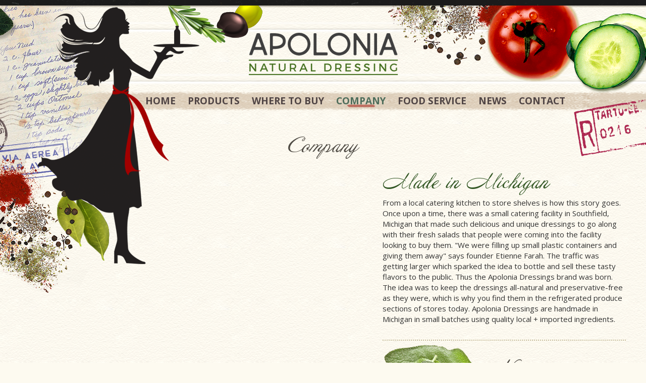

--- FILE ---
content_type: text/html; charset=utf-8
request_url: https://apoloniadressing.com/company
body_size: 3850
content:
<!DOCTYPE html>
<html>
<head>
  <meta name="google-site-verification" content="6QOXU5GbHYwMJB6-IFrnWoDXIg0O9vf8MoTXFhhg9aA" />
  <meta name="viewport" content="width=device-width, initial-scale=1">
        
        <title>apolonia dressings (company)</title>
  
  <meta content="text/html; charset=utf-8" http-equiv="Content-Type" />

      <meta name="Keywords" content="apolonia, apolonia dressing, salad dressing, natural dressing, apolonia natural dressings, oily, pink, honey, ranch, michigan made, greek dressing, creamy greek, greek vinaigrette, honey dijon,nsw-8uv5gi-t3bybm28f-kosda45j348hwgaa1bpd9rej62q3n1uxqughvigvseu93gqm5cjbn3rh3icf0-gz2gbf80ydnb2w2r64qf-lxdc2oiaj12397f1p1egfurb7424 " />
  
      <meta name="Description" content="The Story of Apolonia Natural Dressings" />
  	<link rel="stylesheet" type="text/css" href="/design/apolonia/stylesheets/prettyPhoto.css" />
  <link href='https://fonts.googleapis.com/css?family=Open+Sans:400,700,600italic,600' rel='stylesheet' type='text/css'>
	<link href='https://fonts.googleapis.com/css?family=Lato:400,700,400italic' rel='stylesheet' type='text/css'>
  <link rel="stylesheet" type="text/css" href="/design/apolonia/stylesheets/model.css" />
<link rel="stylesheet" type="text/css" href="/design/apolonia/stylesheets/screen.css" />


  
      </head>

<body >
  
    <div id="fb-root"></div>
    <script>(function(d, s, id) {
      var js, fjs = d.getElementsByTagName(s)[0];
      if (d.getElementById(id)) return;
      js = d.createElement(s); js.id = id;
      js.src = "//connect.facebook.net/en_US/all.js#xfbml=1";
      fjs.parentNode.insertBefore(js, fjs);
    }(document, 'script', 'facebook-jssdk'));</script>
  

      <div id="wrapper">
    <div class="wrapper-before"></div>
    
  
<header id="header">
  <div class="top-line"></div>
  <div class="header-middle">
    <div class="top-position">
      
      <a href="/" class="logo"><img src="/var/apolonia/storage/images/common/settings/4504-15-eng-US/Settings.png" alt=""></a>

      <div class="menu-button">
        <span></span>
        <span></span>
        <span></span>
      </div>
    </div>
  </div>
  <div class="menu-block">
    <div class="top-position">
      <menu>
                    <li><a href="/home"  title="Home">Home</a></li>
                    <li><a href="/products"  title="Products">Products</a></li>
                    <li><a href="/where-to-buy"  title="Where to buy">Where to buy</a></li>
                    <li><a href="/company" class="active" title="Company">Company</a></li>
                    <li><a href="/food_service"  title="Food service">Food service</a></li>
                    <li><a href="/news"  title="News">News</a></li>
                    <li><a href="/contact"  title="Contact">Contact</a></li>
              </menu>
    </div>
  </div>
</header>

    <main id="content">
      
	<script>
		$(document).ready(function(){
			$('.main').addClass('company-bg');
		});
	</script>


<div class="block-center">
  <div class="company-page">
    <h1>Company</h1>
            <div class="row company-text">
      <div class="col-sm-7">
                <div class="embed-responsive embed-responsive-16by9">
          <iframe width="640" height="390" src="//www.youtube.com/embed/t_O_u0K5DjE" frameborder="0" allowfullscreen></iframe>
        </div>

        <h2>Apolonia Dressings [a new culinary crave]</h2>
      </div>
      <div class="col-sm-5">
        <h2>Made in Michigan</h2>
        
<p>From a local catering kitchen to store shelves is how this story goes. Once upon a time, there was a small catering facility in Southfield, Michigan that made such delicious and unique dressings to go along with their fresh salads that people were coming into the facility looking to buy them. &quot;We were filling up small plastic containers and giving them away&quot; says founder Etienne Farah. The traffic was getting larger which sparked the idea to bottle and sell these tasty flavors to the public. Thus the Apolonia Dressings brand was born. The idea was to keep the dressings all-natural and preservative-free as they were, which is why you find them in the refrigerated produce sections of stores today. Apolonia Dressings are handmade in Michigan in small batches using quality local + imported ingredients.&nbsp;</p>
        <div class="news">
  <div class="title">News</div>
  
<p>We have GREAT NEWS!! 3 of our dressings (OILY, PINK, RAZZ) are now available at Acme + Safeway supermarkets in New York, New Jersey, Philadelphia, Maryland, Washington DC, and Delaware. Find us in the produce section where natural dressings belong.</p>  <a href="/news" class="more"><span>All News</span></a>
</div>
        <a href="/recipes/all" class="recipes">
          <div class="title">Recipe</div>
          <p>Succulent dishes  made with Apolonia</p>
          <div class="more"><span>See all</span></div>
        </a>
      </div>
    </div>
  </div>
</div>
    </main>
  </div>

  $settings = Object(eZContentObjectTreeNode)<br>


<footer id="footer">
  <div class="block-center">
    <div class="footer-blocks">
      <div class="item top-position">
        <img class="footer-logo" src="/var/apolonia/storage/images/common/settings/4519-12-eng-US/Settings.png" alt="" />
        <p>
Born in Michigan. Dancing across the U.S.A.</p>
        <div class="common-share-block">
		    <a target="_blank" href="https://www.facebook.com/apoloniadressings/" title="">

    
        
    
                                                                                                                                            <img src="/var/apolonia/storage/images/common/share/facebook/854-1-eng-US/Facebook_icon_bottom.png" width="32" height="32"  style="border: 0px  ;" alt="Facebook" title="Facebook" />
            
    
    
    </a>
		    <a target="_blank" href="https://twitter.com/Apolonia___D" title="">

    
        
    
                                                                                                                                            <img src="/var/apolonia/storage/images/common/share/twitter/857-1-eng-US/Twitter_icon_bottom.png" width="32" height="32"  style="border: 0px  ;" alt="Twitter" title="Twitter" />
            
    
    
    </a>
		    <a target="_blank" href="http://www.pinterest.com/apoloniami/" title="">

    
        
    
                                                                                                                                            <img src="/var/apolonia/storage/images/common/share/pinterest/860-1-eng-US/Pinterest_icon_bottom.png" width="32" height="32"  style="border: 0px  ;" alt="Pinterest" title="Pinterest" />
            
    
    
    </a>
		    <a target="_blank" href="http://www.instagram.com/apoloniadressing" title="">

    
        
    
                                                                                                                                            <img src="/var/apolonia/storage/images/common/share/instagram/863-1-eng-US/Instagram_icon_bottom.png" width="32" height="32"  style="border: 0px  ;" alt="Instagram" title="Instagram" />
            
    
    
    </a>
		    <a target="_blank" href="https://www.youtube.com/user/apoloniadressings" title="">

    
        
    
                                                                                                                                            <img src="/var/apolonia/storage/images/common/share/youtube/866-1-eng-US/YouTube_icon_bottom.png" width="32" height="32"  style="border: 0px  ;" alt="YouTube" title="YouTube" />
            
    
    
    </a>
	</div>      </div>
      <div class="item top-position">
        <div class="title">Menu Shortcuts</div>

        <menu class="footer-menu">
                        <li ><a href="/home" title="Home">Home</a></li>
                        <li ><a href="/products" title="Products">Products</a></li>
                        <li ><a href="/where-to-buy" title="Where to buy">Where to buy</a></li>
                        <li class="active"><a href="/company" title="Company">Company</a></li>
                        <li ><a href="/food_service" title="Food service">Food service</a></li>
                        <li ><a href="/news" title="News">News</a></li>
                        <li ><a href="/contact" title="Contact">Contact</a></li>
                  </menu>
      </div>
      <div class="item top-position">
        <div class="title">Recent Articles</div>

        <div class="footer-news">
                            <div class="new">
                    <a href="/news" class="name">NOW AVAILABLE ON THE EAST COAST</a>
                    <div class="date">05 Apr 2022</div>
                </div>
                            <div class="new">
                    <a href="/news" class="name">APOLONIA DRESSINGS NOW IN KROGER</a>
                    <div class="date">15 May 2016</div>
                </div>
                            <div class="new">
                    <a href="/news" class="name">Local Supporting Local !!</a>
                    <div class="date">02 Sep 2014</div>
                </div>
                    </div>
      </div>
      <div class="item top-position">
        <div class="title">Apolonia Deals and Promotions</div>

        <div class="subscribe">
          <p>Feel free to subscribe to be on top of everything Apolonoa, including deals and promotions list.</p>
          <div class="subscribe-form">
            <form id="subscribe" method="post" action="index.html">
              <input type="text" name="" value="" placeholder="Email Address" /><input type="submit" title="Subscribe" value="" />
            </form>
          </div>
        </div>
      </div>
    </div>
  </div>

  <div class="copy-block">
    <div class="block-center">
      <div class="copy">© 2022  APOLONIA DRESSINGS, LLC</div>
      <div class="produce">Web-site By <a href="http://hadrout.com" title="Hadrout Design For Business">Hadrout Design For Business</a></div>

      <div class="decor-1"></div>
      <div class="decor-2"></div>
    </div>
  </div>
</footer>
  <div class="menu-overlay"></div>

          
  
  <link rel="stylesheet" type="text/css" href="/design/apolonia/stylesheets/company.css" />

  <script src="https://ajax.googleapis.com/ajax/libs/jquery/2.1.4/jquery.min.js"></script>
  <script type="text/javascript" src="/design/apolonia/javascript/bootstrap.min.js"></script>
  <script type="text/javascript" src="/design/apolonia/javascript/script.js"></script>

  
    
<!-- Hadrout metrics -->
  <!-- Yandex.Metrika counter --> <script type="text/javascript"> (function (d, w, c) { (w[c] = w[c] || []).push(function() { try { w.yaCounter42074449 = new Ya.Metrika({ id:42074449, clickmap:true, trackLinks:true, accurateTrackBounce:true, webvisor:true, trackHash:true }); } catch(e) { } }); var n = d.getElementsByTagName("script")[0], s = d.createElement("script"), f = function () { n.parentNode.insertBefore(s, n); }; s.type = "text/javascript"; s.async = true; s.src = "https://mc.yandex.ru/metrika/watch.js"; if (w.opera == "[object Opera]") { d.addEventListener("DOMContentLoaded", f, false); } else { f(); } })(document, window, "yandex_metrika_callbacks"); </script> <noscript><div><img src="https://mc.yandex.ru/watch/42074449" style="position:absolute; left:-9999px;" alt="" /></div></noscript> <!-- /Yandex.Metrika counter -->
  <script>
  (function(i,s,o,g,r,a,m){i['GoogleAnalyticsObject']=r;i[r]=i[r]||function(){
  (i[r].q=i[r].q||[]).push(arguments)},i[r].l=1*new Date();a=s.createElement(o),
  m=s.getElementsByTagName(o)[0];a.async=1;a.src=g;m.parentNode.insertBefore(a,m)
  })(window,document,'script','https://www.google-analytics.com/analytics.js','ga');

  ga('create', 'UA-90407995-36', 'auto');
  ga('send', 'pageview');

</script>
<!-- /Hadrout metrics -->


</body>
</html>


--- FILE ---
content_type: text/css
request_url: https://apoloniadressing.com/design/apolonia/stylesheets/model.css
body_size: 362
content:
.clear{clear:both}.block-center{max-width:1200px;margin:0 auto;position:relative}.block-center:after{content:"";display:block;clear:both}@media (max-width: 1190px){.block-center{padding-left:10px;padding-right:10px}}@font-face{font-family:'annabelle';src:url("fonts/annabelle.eot");src:url("fonts/annabelle.eot") format("embedded-opentype"),url("fonts/annabelle.woff2") format("woff2"),url("fonts/annabelle.woff") format("woff"),url("fonts/annabelle.ttf") format("truetype"),url("fonts/annabelle.svg#annabelle") format("svg")}html,body{height:100%}#wrapper{min-height:100%}#wrapper:after{content:"";display:block}#wrapper:after{height:357px}#footer{margin-top:-357px;min-height:357px}
/*# sourceMappingURL=model.css.map */


--- FILE ---
content_type: text/css
request_url: https://apoloniadressing.com/design/apolonia/stylesheets/company.css
body_size: 865
content:
.clear{clear:both}.block-center{max-width:1200px;margin:0 auto;position:relative}.block-center:after{content:"";display:block;clear:both}@media (max-width: 1190px){.block-center{padding-left:10px;padding-right:10px}}@font-face{font-family:'annabelle';src:url("fonts/annabelle.eot");src:url("fonts/annabelle.eot") format("embedded-opentype"),url("fonts/annabelle.woff2") format("woff2"),url("fonts/annabelle.woff") format("woff"),url("fonts/annabelle.ttf") format("truetype"),url("fonts/annabelle.svg#annabelle") format("svg")}.company-page{overflow:hidden}.company-page h1{margin-bottom:12px;text-align:center}.company-page .company-text{padding-bottom:50px}.company-page .company-text h2{font-family:"annabelle";font-size:37px;color:#315623}.company-page .company-text .news{position:relative;margin-top:30px;padding-top:30px;padding-left:200px;border-top:2px dotted #c6bc9a;background:url("../images/company-bg.png") top left no-repeat}@media (max-width: 450px){.company-page .company-text .news{padding-left:0;background:none}}.company-page .company-text .news .title{font-family:"annabelle";font-size:37px;margin:0 0 8px 0;color:#4f4b44}.company-page .company-text .news p{font-size:13px;font-weight:700}.company-page .company-text .news .more{color:#992449}.company-page .company-text .news .more:hover{color:#c22e5d}.company-page .recipes{display:block;position:relative;width:320px;margin-top:60px;margin-bottom:-50px;padding-bottom:51px;text-decoration:none;color:#333}@media (max-width: 1160px){.company-page .recipes{margin-top:30px}}@media (max-width: 400px){.company-page .recipes{position:relative;right:-10px;width:100%;margin-top:20px;padding:20px 150px 20px 0;background:url("../images/recipes-m.png") center right no-repeat;background-size:auto 100%}}.company-page .recipes .title{font-family:"annabelle";font-size:37px;margin:0 70px 8px 0;color:#4f4b44;border-bottom:2px dotted #b8ae8b}@media (max-width: 400px){.company-page .recipes .title{margin:0 0 8px 0}}.company-page .recipes p{font-size:13px;font-weight:700;width:140px}.company-page .recipes .more{color:#708661}.company-page .recipes .more:hover{color:#8a9f7b}.company-page .recipes:after{content:'';display:block;position:absolute;top:25px;right:-20px;width:223px;height:158px;background:url("../images/recipes.png");-moz-transition:all 300ms ease;-o-transition:all 300ms ease;-webkit-transition:all 300ms ease;transition:all 300ms ease}@media (max-width: 1160px){.company-page .recipes:after{display:none}}.company-page .recipes:hover{text-decoration:none}.company-page .recipes:hover p{color:#333}.company-page .recipes:hover:after{-moz-transform:scale(1.05);-ms-transform:scale(1.05);-webkit-transform:scale(1.05);transform:scale(1.05)}
/*# sourceMappingURL=company.css.map */


--- FILE ---
content_type: text/plain
request_url: https://www.google-analytics.com/j/collect?v=1&_v=j102&a=1239413845&t=pageview&_s=1&dl=https%3A%2F%2Fapoloniadressing.com%2Fcompany&ul=en-us%40posix&dt=apolonia%20dressings%20(company)&sr=1280x720&vp=1280x720&_u=IEBAAEABAAAAACAAI~&jid=2042987034&gjid=1503128786&cid=1448345306.1769672873&tid=UA-90407995-36&_gid=892041158.1769672873&_r=1&_slc=1&z=1234531568
body_size: -451
content:
2,cG-NSLQ0LEHZQ

--- FILE ---
content_type: application/x-javascript; charset=utf-8
request_url: https://apoloniadressing.com/design/apolonia/javascript/script.js
body_size: 2462
content:
var w_w = $(window).width();

function equaliation(arr, child, type) {
  var maxPosition = 0;
  arr.forEach(function(prev) {
    if (type == "offset") {
      maxPosition = Math.max(maxPosition, $(prev).find(child).position().top);
    }
    if (type == "height") {
      maxPosition = Math.max(maxPosition, $(prev).find(child).height());
    }
  });
  arr.forEach(function(prev) {
    if (type == "offset") {
      $(prev).find(child).css("top", maxPosition - $(prev).find(child).position().top);
    }
    if (type == "height") {
      $(prev).find(child).css("height", $(prev).find(child).height());
    }
  });
}
function setEqHeight(selector, child, type) {
  var items;
  items = $(selector).find(".item");
  var prevs = [];
  var offsetTop = 0;
  items.each(function(index, item) {
    if (item.offsetTop == offsetTop) {
      prevs.push(item);
      return true;
    } else {
      equaliation(prevs, child, type);
      prevs = [item];
      offsetTop = item.offsetTop;
    }
  });
  equaliation(prevs, child, type);
}

$(".menu-button").click(function(event) {
  event.preventDefault();
  $(".menu-block").addClass('open');
  $('.menu-overlay').show();
});

$('.menu-overlay').bind('touchstart', function(event) {
  event.preventDefault();
  $('.menu-block').removeClass('open');
  $('.menu-overlay').hide();
});


$(document).on('click', ".right-carousel",function(){
  var carusel = $(this).parents('#carousel');
  right_carousel(carusel);
  return false;
});

$(document).on('click',".left-carousel",function(){
  var carusel = $(this).parents('#carousel');
  left_carousel(carusel);
  return false;
});

function left_carousel(carusel){
  var block_width = $(carusel).find('.item').outerWidth();
  $(carusel).find(".carousel-list .item").eq(-1).clone().prependTo($(carusel).find(".carousel-list"));
  $(carusel).find(".carousel-list").css({"left":"-"+block_width+"px"});
  $(carusel).find(".carousel-list").animate({left: "0px"}, 100, function(){
    $(carusel).find(".carousel-list .item").eq(-1).remove();
  });
}

function right_carousel(carusel){
  var block_width = $(carusel).find('.item').outerWidth();
  $(carusel).find(".carousel-list .item").eq(0).clone().appendTo($(carusel).find(".carousel-list"));
  $(carusel).find(".carousel-list").animate({left: "-"+ block_width +"px"}, 100, function(){
    $(carusel).find(".carousel-list .item").eq(0).remove();
    $(carusel).find(".carousel-list").css({"left":"0px"});
  });
}

$(function() {
  auto_right('#carousel:first');
});

function auto_right(carusel){
  setInterval(function(){
    if (!$(carusel).is('.hover'))
    right_carousel(carusel);
  }, 4000);
}
$(document).on('mouseenter', '#carousel', function(){$(this).addClass('hover');});
$(document).on('mouseleave', '#carousel', function(){$(this).removeClass('hover');});

$('.find-store-form').on('click', ' input[type=submit]', function(event) {
  event.preventDefault();
  $(this).addClass('load');
});

$(window).load(function() {
  if (w_w > 570) {
    var footerBlocks = 0;
    $(".footer-blocks").find('.item').each(function() {
      if($(this).height() > footerBlocks) { footerBlocks = $(this).height(); }
    });
    $(".footer-blocks").find('.item').height(footerBlocks);
  }

  if (w_w > 500) {
    if ($('.sauce-carousel').length > 0) {
      var footerOffset = $('#footer').offset().top;
      var sauceCarouselOffset = $('.sauce-carousel').offset().top + $('.sauce-carousel').height();
      if (footerOffset > sauceCarouselOffset) {
        $('.offset-index').css('top', footerOffset-sauceCarouselOffset);
      }
    }
  }
});

// share helper
$(function () {
  $(".window-open").click(function (event) {
    event.preventDefault();
    window.open($(this).attr("href"), "Share", 'height=320, width=640, toolbar=no, menubar=no, scrollbars=no, resizable=no, location=no, directories=no, status=no');
    return false;
  });
});

// Search closest stores by location coords
(function() {
  "use strict";

  if (typeof apolonia_search_string == "undefined" || apolonia_search_string.length < 2) {
    return;
  }

  // Start coords
  var searchLat, searchLng;
  var requestGoogle = "https://maps.googleapis.com/maps/api/geocode/json?address="+apolonia_search_string+"&sensor=false";
  var distance = function(lat1, lon1, lat2, lon2) {
    var radlat1 = Math.PI * lat1/180;
    var radlat2 = Math.PI * lat2/180;
    var radlon1 = Math.PI * lon1/180;
    var radlon2 = Math.PI * lon2/180;
    var theta = lon1-lon2;
    var radtheta = Math.PI * theta/180;
    var dist = Math.sin(radlat1) * Math.sin(radlat2) + Math.cos(radlat1) * Math.cos(radlat2) * Math.cos(radtheta);
    dist = Math.acos(dist);
    dist = dist * 180/Math.PI;
    dist = dist * 60 * 1.1515;
    return dist;
  };

  var render = function(title, address, image, node_id) {
    var item = $("<div class=\"item\"></div>");
    //item.append("<div class=\"store-logo\"><img src=\""+image+"\" /></div>");
    item.append("<div class=\"store-address\"><span>"+title+"</span> "+address+"</div>");
    item.append("<div class=\"store-link\"><a href=\"/where-to-buy/(store)/"+node_id+"\"><span>direction</span></a></div>");
    item.appendTo("#closest_stores");
  };

  var processStores = function(stores, miles_around) {
    var sorted_stores = [];
    if (!miles_around) miles_around = 10;
    var isHeaderShown = false;
    stores.forEach(function(store) {
      store.distance = distance(searchLat, searchLng, store.lat, store.lng);
      if ( store.distance < miles_around) {
          sorted_stores.push(store);

        if (!isHeaderShown) {

           $(".find-store").append("<div class=\"title\">Stores in "+miles_around+" miles around \""+apolonia_search_string+"\":</div>");
           $(".find-store").append("<div id=\"closest_stores\"class=\"find-store-list\"></div>");
           isHeaderShown = true;
        }
      }
    });
    sorted_stores.sort(function(a,b){
      return a.distance - b.distance;
    });

    sorted_stores.forEach(function(store){
      render(store.name, store.address, store.image, store.node_id);
    });
    return isHeaderShown;
  };

  $.get(requestGoogle)
  .then(function(data) {
    if (data.status != "OK" || data.results.length < 1) {
      return $.get('/apolonia/get_address/'+apolonia_search_string)
      .then(function(data) {
        return $.Deferred(function (deferred) {
          if (data.status != "OK") {
            return deferred.reject(data.status);
          }
          deferred.resolve(data.location);
        });
      });
    }

    var result = data.results.pop();
    return result.geometry.location;
  })
  .then(function(location) {
    searchLat = location.lat;
    searchLng = location.lng;
    return $.get("/apolonia/get_stores/true");
  })
  .then(function(data) {
    if (data.error) {
      return console.error("get_stores error", data.error);
    }
    var stores = data.result;

    // Find current stores
    var currentNodeIds = $(".store-link a").map(function(index, item) {
      return item.href.match(/\(store\)\/(\d+)/)[1];
    });

    // Filter it
    stores = stores.filter(function(item) {
      return Array.prototype.indexOf.call(currentNodeIds, item.node_id.toString()) === -1;
    });
    if (processStores(stores)) {
      return;
    }
    if (processStores(stores, 25)) {
      return;
    }

    // Get coords from first item
    var firstItem = $(".find-store-list .item:first");
    if (firstItem.length === 0) return;
    if (!firstItem.data("lat") && !firstItem.data("lng")) {
      return console.log("Not found lat or lng of first .item", firstItem.get(0));
    }

    searchLat = parseFloat(firstItem.data("lat"));
    searchLng = parseFloat(firstItem.data("lng"));

    if (!processStores(stores)) {
      processStores(stores, 25);
    }
  })
  .fail(function (e) {
    console.log("closest stores fail", e);
  });
})();

function sendSearchString(){
  location.href = '/where-to-buy/(search_string)/' + $('#search input[type="text"]').val();
}
